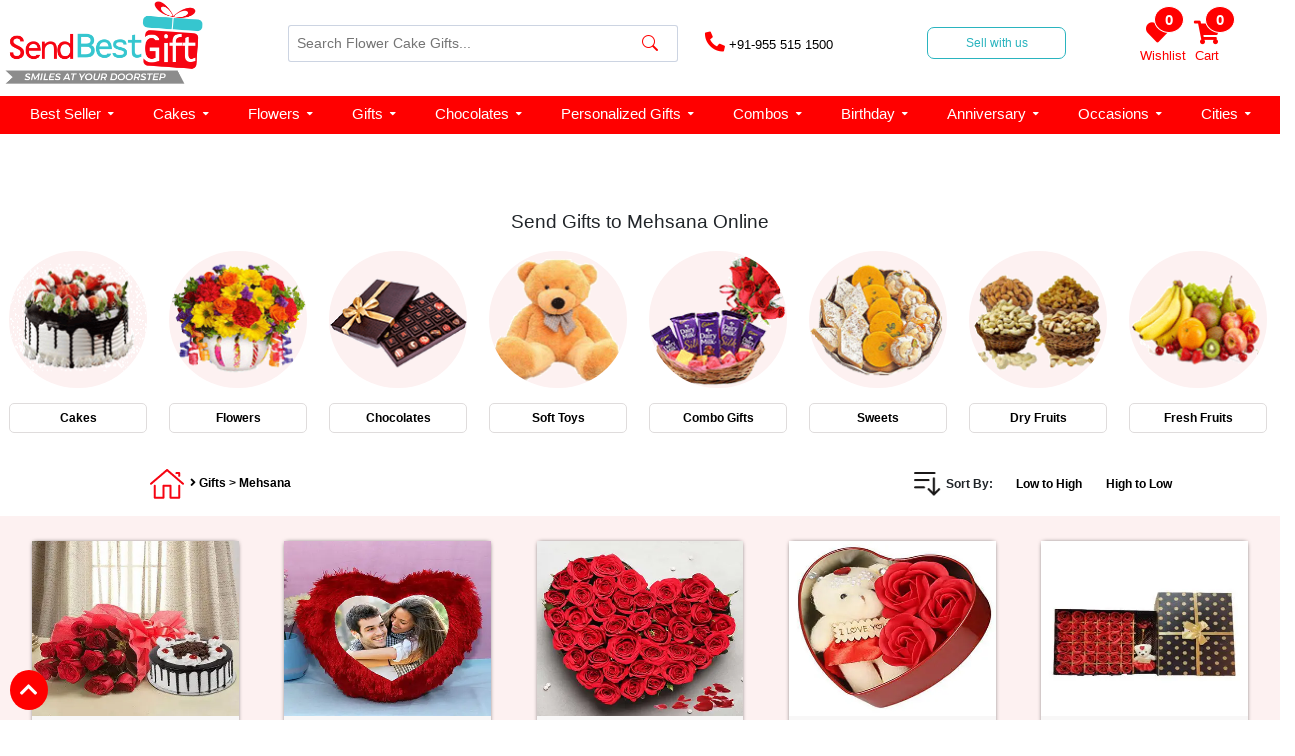

--- FILE ---
content_type: text/html; charset=UTF-8
request_url: https://www.sendbestgift.com/categoryn/load_more_products
body_size: 2736
content:
'189','10','110','3201','3271','3713','1485','6798','209','357','745','880','888','769','373','755','1334','3270','384','368','795','1946','805','773','358','1945','1','4','5','8',^
<div class="product-cake product-section">   
			<div class="cakes">
                <a href="https://www.sendbestgift.com/red-roses-with-black-forest-cake-sbg-189">
                    <div class="cake-img">
                      <a href="https://www.sendbestgift.com/red-roses-with-black-forest-cake-sbg-189">  
					  <img data-src="https://www.sendbestgift.com/assets/images/product/Red-Roses-With-Black-Forest-Cake.webp" alt="Red Roses With Black Forest Cake" Red Roses With Black Forest Cake height='175px' width='175px' loading="lazy" class="lazyload" /></a>
                    </div>
                    <div class="cake-name" style="margin: 5px 0;">
                        <center style="margin-top:5px;"><a href="https://www.sendbestgift.com/red-roses-with-black-forest-cake-sbg-189"><span class="cake">Red Roses With Black Forest Cake</span></a>
                        <a href="https://www.sendbestgift.com/red-roses-with-black-forest-cake-sbg-189"><p style="font-size: 13px; color: #f60412; font-weight: 600;margin-bottom: 0.5rem;line-height: 1.2;margin-left:5px;margin-right:5px;margin-top:15px !important;text-align:center !important;">&#8377 1154</p></a></center>
						
                    </div>
                 </a>
            </div>	
			<div class="cakes">
                <a href="https://www.sendbestgift.com/personalized-heart-cushion-sbg-10">
                    <div class="cake-img">
                      <a href="https://www.sendbestgift.com/personalized-heart-cushion-sbg-10">  
					  <img data-src="https://www.sendbestgift.com/assets/images/product/Personalized-Heart-Cushion.webp" alt="Personalized Heart Cushion" Personalized Heart Cushion height='175px' width='175px' loading="lazy" class="lazyload" /></a>
                    </div>
                    <div class="cake-name" style="margin: 5px 0;">
                        <center style="margin-top:5px;"><a href="https://www.sendbestgift.com/personalized-heart-cushion-sbg-10"><span class="cake">Personalized Heart Cushion</span></a>
                        <a href="https://www.sendbestgift.com/personalized-heart-cushion-sbg-10"><p style="font-size: 13px; color: #f60412; font-weight: 600;margin-bottom: 0.5rem;line-height: 1.2;margin-left:5px;margin-right:5px;margin-top:15px !important;text-align:center !important;">&#8377 604</p></a></center>
						
                    </div>
                 </a>
            </div>	
			<div class="cakes">
                <a href="https://www.sendbestgift.com/red-roses-heart-arrangement-sbg-110">
                    <div class="cake-img">
                      <a href="https://www.sendbestgift.com/red-roses-heart-arrangement-sbg-110">  
					  <img data-src="https://www.sendbestgift.com/assets/images/product/Red-Roses-Heart-Arrangement.webp" alt="Red Roses Heart Arrangement" Red Roses Heart Arrangement height='175px' width='175px' loading="lazy" class="lazyload" /></a>
                    </div>
                    <div class="cake-name" style="margin: 5px 0;">
                        <center style="margin-top:5px;"><a href="https://www.sendbestgift.com/red-roses-heart-arrangement-sbg-110"><span class="cake">Red Roses Heart Arrangement</span></a>
                        <a href="https://www.sendbestgift.com/red-roses-heart-arrangement-sbg-110"><p style="font-size: 13px; color: #f60412; font-weight: 600;margin-bottom: 0.5rem;line-height: 1.2;margin-left:5px;margin-right:5px;margin-top:15px !important;text-align:center !important;">&#8377 1469</p></a></center>
						
                    </div>
                 </a>
            </div>	
			<div class="cakes">
                <a href="https://www.sendbestgift.com/teddy-roses-in-box-sbg-3201">
                    <div class="cake-img">
                      <a href="https://www.sendbestgift.com/teddy-roses-in-box-sbg-3201">  
					  <img data-src="https://www.sendbestgift.com/assets/images/product/ba150131551221641fa7fb81b66eb9a8.webp" alt="Teddy Roses in Box" Teddy Roses in Box height='175px' width='175px' loading="lazy" class="lazyload" /></a>
                    </div>
                    <div class="cake-name" style="margin: 5px 0;">
                        <center style="margin-top:5px;"><a href="https://www.sendbestgift.com/teddy-roses-in-box-sbg-3201"><span class="cake">Teddy Roses in Box</span></a>
                        <a href="https://www.sendbestgift.com/teddy-roses-in-box-sbg-3201"><p style="font-size: 13px; color: #f60412; font-weight: 600;margin-bottom: 0.5rem;line-height: 1.2;margin-left:5px;margin-right:5px;margin-top:15px !important;text-align:center !important;">&#8377 524</p></a></center>
						
                    </div>
                 </a>
            </div>	
			<div class="cakes">
                <a href="https://www.sendbestgift.com/red-roses-with-teddy-bear-big-rectangular-box-sbg-3271">
                    <div class="cake-img">
                      <a href="https://www.sendbestgift.com/red-roses-with-teddy-bear-big-rectangular-box-sbg-3271">  
					  <img data-src="https://www.sendbestgift.com/assets/images/product/202001071578403837.webp" alt="Red Roses with Teddy Bear Big Rectangular Box" Red Roses with Teddy Bear Big Rectangular Box height='175px' width='175px' loading="lazy" class="lazyload" /></a>
                    </div>
                    <div class="cake-name" style="margin: 5px 0;">
                        <center style="margin-top:5px;"><a href="https://www.sendbestgift.com/red-roses-with-teddy-bear-big-rectangular-box-sbg-3271"><span class="cake">Red Roses with Teddy Bear Big Rectangular Box</span></a>
                        <a href="https://www.sendbestgift.com/red-roses-with-teddy-bear-big-rectangular-box-sbg-3271"><p style="font-size: 13px; color: #f60412; font-weight: 600;margin-bottom: 0.5rem;line-height: 1.2;margin-left:5px;margin-right:5px;margin-top:15px !important;text-align:center !important;">&#8377 891</p></a></center>
						
                    </div>
                 </a>
            </div>	
			<div class="cakes">
                <a href="https://www.sendbestgift.com/park-avenue-essential-grooming-kit-sbg-3713">
                    <div class="cake-img">
                      <a href="https://www.sendbestgift.com/park-avenue-essential-grooming-kit-sbg-3713">  
					  <img data-src="https://www.sendbestgift.com/assets/images/product/7e7305555a4219cd933c13ced3a86c8f.webp" alt="Park Avenue Essential Grooming Kit" Park Avenue Essential Grooming Kit height='175px' width='175px' loading="lazy" class="lazyload" /></a>
                    </div>
                    <div class="cake-name" style="margin: 5px 0;">
                        <center style="margin-top:5px;"><a href="https://www.sendbestgift.com/park-avenue-essential-grooming-kit-sbg-3713"><span class="cake">Park Avenue Essential Grooming Kit</span></a>
                        <a href="https://www.sendbestgift.com/park-avenue-essential-grooming-kit-sbg-3713"><p style="font-size: 13px; color: #f60412; font-weight: 600;margin-bottom: 0.5rem;line-height: 1.2;margin-left:5px;margin-right:5px;margin-top:15px !important;text-align:center !important;">&#8377 1049</p></a></center>
						
                    </div>
                 </a>
            </div>	
			<div class="cakes">
                <a href="https://www.sendbestgift.com/gifts-forever-sbg-1485">
                    <div class="cake-img">
                      <a href="https://www.sendbestgift.com/gifts-forever-sbg-1485">  
					  <img data-src="https://www.sendbestgift.com/assets/images/product/7afa3217116c5479782debd04c6468f8.webp" alt="Gifts Forever" Gifts Forever height='175px' width='175px' loading="lazy" class="lazyload" /></a>
                    </div>
                    <div class="cake-name" style="margin: 5px 0;">
                        <center style="margin-top:5px;"><a href="https://www.sendbestgift.com/gifts-forever-sbg-1485"><span class="cake">Gifts Forever</span></a>
                        <a href="https://www.sendbestgift.com/gifts-forever-sbg-1485"><p style="font-size: 13px; color: #f60412; font-weight: 600;margin-bottom: 0.5rem;line-height: 1.2;margin-left:5px;margin-right:5px;margin-top:15px !important;text-align:center !important;">&#8377 1049</p></a></center>
						
                    </div>
                 </a>
            </div>	
			<div class="cakes">
                <a href="https://www.sendbestgift.com/dancing-talking-cactus-sbg-6798">
                    <div class="cake-img">
                      <a href="https://www.sendbestgift.com/dancing-talking-cactus-sbg-6798">  
					  <img data-src="https://www.sendbestgift.com/assets/images/product/b2d34068091c4e0bb15ae67bb502ac06.webp" alt="Dancing Talking Cactus" Dancing Talking Cactus height='175px' width='175px' loading="lazy" class="lazyload" /></a>
                    </div>
                    <div class="cake-name" style="margin: 5px 0;">
                        <center style="margin-top:5px;"><a href="https://www.sendbestgift.com/dancing-talking-cactus-sbg-6798"><span class="cake">Dancing Talking Cactus</span></a>
                        <a href="https://www.sendbestgift.com/dancing-talking-cactus-sbg-6798"><p style="font-size: 13px; color: #f60412; font-weight: 600;margin-bottom: 0.5rem;line-height: 1.2;margin-left:5px;margin-right:5px;margin-top:15px !important;text-align:center !important;">&#8377 1049</p></a></center>
						
                    </div>
                 </a>
            </div>	
			<div class="cakes">
                <a href="https://www.sendbestgift.com/16-pcs-ferrero-rocher-bouquet-sbg-209">
                    <div class="cake-img">
                      <a href="https://www.sendbestgift.com/16-pcs-ferrero-rocher-bouquet-sbg-209">  
					  <img data-src="https://www.sendbestgift.com/assets/images/product/16-Pcs-Ferrero-Rocher-Bouquet.webp" alt="16 Pcs Ferrero Rocher Bouquet" 16 Pcs Ferrero Rocher Bouquet height='175px' width='175px' loading="lazy" class="lazyload" /></a>
                    </div>
                    <div class="cake-name" style="margin: 5px 0;">
                        <center style="margin-top:5px;"><a href="https://www.sendbestgift.com/16-pcs-ferrero-rocher-bouquet-sbg-209"><span class="cake">16 Pcs Ferrero Rocher Bouquet</span></a>
                        <a href="https://www.sendbestgift.com/16-pcs-ferrero-rocher-bouquet-sbg-209"><p style="font-size: 13px; color: #f60412; font-weight: 600;margin-bottom: 0.5rem;line-height: 1.2;margin-left:5px;margin-right:5px;margin-top:15px !important;text-align:center !important;">&#8377 1784</p></a></center>
						
                    </div>
                 </a>
            </div>	
			<div class="cakes">
                <a href="https://www.sendbestgift.com/9-teddy-bouquet-sbg-357">
                    <div class="cake-img">
                      <a href="https://www.sendbestgift.com/9-teddy-bouquet-sbg-357">  
					  <img data-src="https://www.sendbestgift.com/assets/images/product/3cac1db464d76fae5fe5a327f0b72354.webp" alt="9 Teddy Bouquet" 9 Teddy Bouquet height='175px' width='175px' loading="lazy" class="lazyload" /></a>
                    </div>
                    <div class="cake-name" style="margin: 5px 0;">
                        <center style="margin-top:5px;"><a href="https://www.sendbestgift.com/9-teddy-bouquet-sbg-357"><span class="cake">9 Teddy Bouquet</span></a>
                        <a href="https://www.sendbestgift.com/9-teddy-bouquet-sbg-357"><p style="font-size: 13px; color: #f60412; font-weight: 600;margin-bottom: 0.5rem;line-height: 1.2;margin-left:5px;margin-right:5px;margin-top:15px !important;text-align:center !important;">&#8377 1601</p></a></center>
						
                    </div>
                 </a>
            </div>	
			<div class="cakes">
                <a href="https://www.sendbestgift.com/exclusive-combo-sbg-745">
                    <div class="cake-img">
                      <a href="https://www.sendbestgift.com/exclusive-combo-sbg-745">  
					  <img data-src="https://www.sendbestgift.com/assets/images/product/201701311485852546.webp" alt="Exclusive Combo" Exclusive Combo height='175px' width='175px' loading="lazy" class="lazyload" /></a>
                    </div>
                    <div class="cake-name" style="margin: 5px 0;">
                        <center style="margin-top:5px;"><a href="https://www.sendbestgift.com/exclusive-combo-sbg-745"><span class="cake">Exclusive Combo</span></a>
                        <a href="https://www.sendbestgift.com/exclusive-combo-sbg-745"><p style="font-size: 13px; color: #f60412; font-weight: 600;margin-bottom: 0.5rem;line-height: 1.2;margin-left:5px;margin-right:5px;margin-top:15px !important;text-align:center !important;">&#8377 3411</p></a></center>
						
                    </div>
                 </a>
            </div>	
			<div class="cakes">
                <a href="https://www.sendbestgift.com/sweet-heart-wooden-box-with-card-sbg-880">
                    <div class="cake-img">
                      <a href="https://www.sendbestgift.com/sweet-heart-wooden-box-with-card-sbg-880">  
					  <img data-src="https://www.sendbestgift.com/assets/images/product/d3b97049b53bf26ab33ff7be088ef4d7.webp" alt="Sweet Heart Wooden Box with Card" Sweet Heart Wooden Box with Card height='175px' width='175px' loading="lazy" class="lazyload" /></a>
                    </div>
                    <div class="cake-name" style="margin: 5px 0;">
                        <center style="margin-top:5px;"><a href="https://www.sendbestgift.com/sweet-heart-wooden-box-with-card-sbg-880"><span class="cake">Sweet Heart Wooden Box with Card</span></a>
                        <a href="https://www.sendbestgift.com/sweet-heart-wooden-box-with-card-sbg-880"><p style="font-size: 13px; color: #f60412; font-weight: 600;margin-bottom: 0.5rem;line-height: 1.2;margin-left:5px;margin-right:5px;margin-top:15px !important;text-align:center !important;">&#8377 419</p></a></center>
						
                    </div>
                 </a>
            </div>	
			<div class="cakes">
                <a href="https://www.sendbestgift.com/i-love-you-wooden-box-with-card-sbg-888">
                    <div class="cake-img">
                      <a href="https://www.sendbestgift.com/i-love-you-wooden-box-with-card-sbg-888">  
					  <img data-src="https://www.sendbestgift.com/assets/images/product/568453adf6b34cc9255cf19b9a08b7cb.webp" alt="I Love You Wooden Box with Card" I Love You Wooden Box with Card height='175px' width='175px' loading="lazy" class="lazyload" /></a>
                    </div>
                    <div class="cake-name" style="margin: 5px 0;">
                        <center style="margin-top:5px;"><a href="https://www.sendbestgift.com/i-love-you-wooden-box-with-card-sbg-888"><span class="cake">I Love You Wooden Box with Card</span></a>
                        <a href="https://www.sendbestgift.com/i-love-you-wooden-box-with-card-sbg-888"><p style="font-size: 13px; color: #f60412; font-weight: 600;margin-bottom: 0.5rem;line-height: 1.2;margin-left:5px;margin-right:5px;margin-top:15px !important;text-align:center !important;">&#8377 524</p></a></center>
						
                    </div>
                 </a>
            </div>	
			<div class="cakes">
                <a href="https://www.sendbestgift.com/dairy-milk-bouquet-sbg-769">
                    <div class="cake-img">
                      <a href="https://www.sendbestgift.com/dairy-milk-bouquet-sbg-769">  
					  <img data-src="https://www.sendbestgift.com/assets/images/product/201901301548842793.webp" alt="Dairy Milk Bouquet" Dairy Milk Bouquet height='175px' width='175px' loading="lazy" class="lazyload" /></a>
                    </div>
                    <div class="cake-name" style="margin: 5px 0;">
                        <center style="margin-top:5px;"><a href="https://www.sendbestgift.com/dairy-milk-bouquet-sbg-769"><span class="cake">Dairy Milk Bouquet</span></a>
                        <a href="https://www.sendbestgift.com/dairy-milk-bouquet-sbg-769"><p style="font-size: 13px; color: #f60412; font-weight: 600;margin-bottom: 0.5rem;line-height: 1.2;margin-left:5px;margin-right:5px;margin-top:15px !important;text-align:center !important;">&#8377 1049</p></a></center>
						
                    </div>
                 </a>
            </div>	
			<div class="cakes">
                <a href="https://www.sendbestgift.com/teddy-bear-with-roses-sbg-373">
                    <div class="cake-img">
                      <a href="https://www.sendbestgift.com/teddy-bear-with-roses-sbg-373">  
					  <img data-src="https://www.sendbestgift.com/assets/images/product/f7fe0b8a11c4940609126ac82d1271db.webp" alt="Teddy Bear With Roses" Teddy Bear With Roses height='175px' width='175px' loading="lazy" class="lazyload" /></a>
                    </div>
                    <div class="cake-name" style="margin: 5px 0;">
                        <center style="margin-top:5px;"><a href="https://www.sendbestgift.com/teddy-bear-with-roses-sbg-373"><span class="cake">Teddy Bear With Roses</span></a>
                        <a href="https://www.sendbestgift.com/teddy-bear-with-roses-sbg-373"><p style="font-size: 13px; color: #f60412; font-weight: 600;margin-bottom: 0.5rem;line-height: 1.2;margin-left:5px;margin-right:5px;margin-top:15px !important;text-align:center !important;">&#8377 1049</p></a></center>
						
                    </div>
                 </a>
            </div>	
			<div class="cakes">
                <a href="https://www.sendbestgift.com/roses-heart-with-cadbury-silk-bubbly-sbg-755">
                    <div class="cake-img">
                      <a href="https://www.sendbestgift.com/roses-heart-with-cadbury-silk-bubbly-sbg-755">  
					  <img data-src="https://www.sendbestgift.com/assets/images/product/201702011485937607.webp" alt="Roses Heart With Cadbury Silk Bubbly" Roses Heart With Cadbury Silk Bubbly height='175px' width='175px' loading="lazy" class="lazyload" /></a>
                    </div>
                    <div class="cake-name" style="margin: 5px 0;">
                        <center style="margin-top:5px;"><a href="https://www.sendbestgift.com/roses-heart-with-cadbury-silk-bubbly-sbg-755"><span class="cake">Roses Heart With Cadbury Silk Bubbly</span></a>
                        <a href="https://www.sendbestgift.com/roses-heart-with-cadbury-silk-bubbly-sbg-755"><p style="font-size: 13px; color: #f60412; font-weight: 600;margin-bottom: 0.5rem;line-height: 1.2;margin-left:5px;margin-right:5px;margin-top:15px !important;text-align:center !important;">&#8377 2099</p></a></center>
						
                    </div>
                 </a>
            </div>	
			<div class="cakes">
                <a href="https://www.sendbestgift.com/personalized-curtain-ek2010-sbg-1334">
                    <div class="cake-img">
                      <a href="https://www.sendbestgift.com/personalized-curtain-ek2010-sbg-1334">  
					  <img data-src="https://www.sendbestgift.com/assets/images/product/201805191526712686.webp" alt="Personalized Curtain EK2010" Personalized Curtain EK2010 height='175px' width='175px' loading="lazy" class="lazyload" /></a>
                    </div>
                    <div class="cake-name" style="margin: 5px 0;">
                        <center style="margin-top:5px;"><a href="https://www.sendbestgift.com/personalized-curtain-ek2010-sbg-1334"><span class="cake">Personalized Curtain EK2010</span></a>
                        <a href="https://www.sendbestgift.com/personalized-curtain-ek2010-sbg-1334"><p style="font-size: 13px; color: #f60412; font-weight: 600;margin-bottom: 0.5rem;line-height: 1.2;margin-left:5px;margin-right:5px;margin-top:15px !important;text-align:center !important;">&#8377 1679</p></a></center>
						
                    </div>
                 </a>
            </div>	
			<div class="cakes">
                <a href="https://www.sendbestgift.com/axe-pulse-deodorant-spray-sbg-3270">
                    <div class="cake-img">
                      <a href="https://www.sendbestgift.com/axe-pulse-deodorant-spray-sbg-3270">  
					  <img data-src="https://www.sendbestgift.com/assets/images/product/202012191608378395.webp" alt="AXE Pulse Deodorant Spray" AXE Pulse Deodorant Spray height='175px' width='175px' loading="lazy" class="lazyload" /></a>
                    </div>
                    <div class="cake-name" style="margin: 5px 0;">
                        <center style="margin-top:5px;"><a href="https://www.sendbestgift.com/axe-pulse-deodorant-spray-sbg-3270"><span class="cake">AXE Pulse Deodorant Spray</span></a>
                        <a href="https://www.sendbestgift.com/axe-pulse-deodorant-spray-sbg-3270"><p style="font-size: 13px; color: #f60412; font-weight: 600;margin-bottom: 0.5rem;line-height: 1.2;margin-left:5px;margin-right:5px;margin-top:15px !important;text-align:center !important;">&#8377 629</p></a></center>
						
                    </div>
                 </a>
            </div>	
			<div class="cakes">
                <a href="https://www.sendbestgift.com/beautiful-teddy-bouquet-sbg-384">
                    <div class="cake-img">
                      <a href="https://www.sendbestgift.com/beautiful-teddy-bouquet-sbg-384">  
					  <img data-src="https://www.sendbestgift.com/assets/images/product/c960cf6fbec908af2d10270bcea1c2db.webp" alt="Beautiful Teddy Bouquet" Beautiful Teddy Bouquet height='175px' width='175px' loading="lazy" class="lazyload" /></a>
                    </div>
                    <div class="cake-name" style="margin: 5px 0;">
                        <center style="margin-top:5px;"><a href="https://www.sendbestgift.com/beautiful-teddy-bouquet-sbg-384"><span class="cake">Beautiful Teddy Bouquet</span></a>
                        <a href="https://www.sendbestgift.com/beautiful-teddy-bouquet-sbg-384"><p style="font-size: 13px; color: #f60412; font-weight: 600;margin-bottom: 0.5rem;line-height: 1.2;margin-left:5px;margin-right:5px;margin-top:15px !important;text-align:center !important;">&#8377 2021</p></a></center>
						
                    </div>
                 </a>
            </div>	
			<div class="cakes">
                <a href="https://www.sendbestgift.com/hugging-teddy-bear-sbg-368">
                    <div class="cake-img">
                      <a href="https://www.sendbestgift.com/hugging-teddy-bear-sbg-368">  
					  <img data-src="https://www.sendbestgift.com/assets/images/product/6e34a929095183d1cbe6a1e3994b9fb1.webp" alt="Hugging Teddy Bear" Hugging Teddy Bear height='175px' width='175px' loading="lazy" class="lazyload" /></a>
                    </div>
                    <div class="cake-name" style="margin: 5px 0;">
                        <center style="margin-top:5px;"><a href="https://www.sendbestgift.com/hugging-teddy-bear-sbg-368"><span class="cake">Hugging Teddy Bear</span></a>
                        <a href="https://www.sendbestgift.com/hugging-teddy-bear-sbg-368"><p style="font-size: 13px; color: #f60412; font-weight: 600;margin-bottom: 0.5rem;line-height: 1.2;margin-left:5px;margin-right:5px;margin-top:15px !important;text-align:center !important;">&#8377 1259</p></a></center>
						
                    </div>
                 </a>
            </div>	
			<div class="cakes">
                <a href="https://www.sendbestgift.com/red-velvet-heart-cake-sbg-795">
                    <div class="cake-img">
                      <a href="https://www.sendbestgift.com/red-velvet-heart-cake-sbg-795">  
					  <img data-src="https://www.sendbestgift.com/assets/images/product/bb653157a18aa4f4525b87b3f0f25044.webp" alt="Red Velvet Heart Cake" Red Velvet Heart Cake height='175px' width='175px' loading="lazy" class="lazyload" /></a>
                    </div>
                    <div class="cake-name" style="margin: 5px 0;">
                        <center style="margin-top:5px;"><a href="https://www.sendbestgift.com/red-velvet-heart-cake-sbg-795"><span class="cake">Red Velvet Heart Cake</span></a>
                        <a href="https://www.sendbestgift.com/red-velvet-heart-cake-sbg-795"><p style="font-size: 13px; color: #f60412; font-weight: 600;margin-bottom: 0.5rem;line-height: 1.2;margin-left:5px;margin-right:5px;margin-top:15px !important;text-align:center !important;">&#8377 1574</p></a></center>
						
                    </div>
                 </a>
            </div>	
			<div class="cakes">
                <a href="https://www.sendbestgift.com/wild-stone-hamper-for-men-sbg-1946">
                    <div class="cake-img">
                      <a href="https://www.sendbestgift.com/wild-stone-hamper-for-men-sbg-1946">  
					  <img data-src="https://www.sendbestgift.com/assets/images/product/201901211548075146.webp" alt="Wild Stone Hamper for Men" Wild Stone Hamper for Men height='175px' width='175px' loading="lazy" class="lazyload" /></a>
                    </div>
                    <div class="cake-name" style="margin: 5px 0;">
                        <center style="margin-top:5px;"><a href="https://www.sendbestgift.com/wild-stone-hamper-for-men-sbg-1946"><span class="cake">Wild Stone Hamper for Men</span></a>
                        <a href="https://www.sendbestgift.com/wild-stone-hamper-for-men-sbg-1946"><p style="font-size: 13px; color: #f60412; font-weight: 600;margin-bottom: 0.5rem;line-height: 1.2;margin-left:5px;margin-right:5px;margin-top:15px !important;text-align:center !important;">&#8377 1679</p></a></center>
						
                    </div>
                 </a>
            </div>	
			<div class="cakes">
                <a href="https://www.sendbestgift.com/teddy-with-choco-chip-cake-sbg-805">
                    <div class="cake-img">
                      <a href="https://www.sendbestgift.com/teddy-with-choco-chip-cake-sbg-805">  
					  <img data-src="https://www.sendbestgift.com/assets/images/product/201702021486033497.webp" alt="Teddy With Choco Chip Cake" Teddy With Choco Chip Cake height='175px' width='175px' loading="lazy" class="lazyload" /></a>
                    </div>
                    <div class="cake-name" style="margin: 5px 0;">
                        <center style="margin-top:5px;"><a href="https://www.sendbestgift.com/teddy-with-choco-chip-cake-sbg-805"><span class="cake">Teddy With Choco Chip Cake</span></a>
                        <a href="https://www.sendbestgift.com/teddy-with-choco-chip-cake-sbg-805"><p style="font-size: 13px; color: #f60412; font-weight: 600;margin-bottom: 0.5rem;line-height: 1.2;margin-left:5px;margin-right:5px;margin-top:15px !important;text-align:center !important;">&#8377 1994</p></a></center>
						
                    </div>
                 </a>
            </div>	
			<div class="cakes">
                <a href="https://www.sendbestgift.com/roses-heart-heart-cake-with-teddy-sbg-773">
                    <div class="cake-img">
                      <a href="https://www.sendbestgift.com/roses-heart-heart-cake-with-teddy-sbg-773">  
					  <img data-src="https://www.sendbestgift.com/assets/images/product/201702011485946459.webp" alt="Roses Heart, Heart Cake With Teddy" Roses Heart, Heart Cake With Teddy height='175px' width='175px' loading="lazy" class="lazyload" /></a>
                    </div>
                    <div class="cake-name" style="margin: 5px 0;">
                        <center style="margin-top:5px;"><a href="https://www.sendbestgift.com/roses-heart-heart-cake-with-teddy-sbg-773"><span class="cake">Roses Heart, Heart Cake With Teddy</span></a>
                        <a href="https://www.sendbestgift.com/roses-heart-heart-cake-with-teddy-sbg-773"><p style="font-size: 13px; color: #f60412; font-weight: 600;margin-bottom: 0.5rem;line-height: 1.2;margin-left:5px;margin-right:5px;margin-top:15px !important;text-align:center !important;">&#8377 2729</p></a></center>
						
                    </div>
                 </a>
            </div>	
			<div class="cakes">
                <a href="https://www.sendbestgift.com/teddy-pair-sbg-358">
                    <div class="cake-img">
                      <a href="https://www.sendbestgift.com/teddy-pair-sbg-358">  
					  <img data-src="https://www.sendbestgift.com/assets/images/product/c1e7354240ae6f81564c8e3d5d163782.webp" alt="Teddy Pair" Teddy Pair height='175px' width='175px' loading="lazy" class="lazyload" /></a>
                    </div>
                    <div class="cake-name" style="margin: 5px 0;">
                        <center style="margin-top:5px;"><a href="https://www.sendbestgift.com/teddy-pair-sbg-358"><span class="cake">Teddy Pair</span></a>
                        <a href="https://www.sendbestgift.com/teddy-pair-sbg-358"><p style="font-size: 13px; color: #f60412; font-weight: 600;margin-bottom: 0.5rem;line-height: 1.2;margin-left:5px;margin-right:5px;margin-top:15px !important;text-align:center !important;">&#8377 1679</p></a></center>
						
                    </div>
                 </a>
            </div>	
			<div class="cakes">
                <a href="https://www.sendbestgift.com/axe-grooming-gift-for-men-sbg-1945">
                    <div class="cake-img">
                      <a href="https://www.sendbestgift.com/axe-grooming-gift-for-men-sbg-1945">  
					  <img data-src="https://www.sendbestgift.com/assets/images/product/201906141560496027.webp" alt="Axe Grooming Gift for Men" Axe Grooming Gift for Men height='175px' width='175px' loading="lazy" class="lazyload" /></a>
                    </div>
                    <div class="cake-name" style="margin: 5px 0;">
                        <center style="margin-top:5px;"><a href="https://www.sendbestgift.com/axe-grooming-gift-for-men-sbg-1945"><span class="cake">Axe Grooming Gift for Men</span></a>
                        <a href="https://www.sendbestgift.com/axe-grooming-gift-for-men-sbg-1945"><p style="font-size: 13px; color: #f60412; font-weight: 600;margin-bottom: 0.5rem;line-height: 1.2;margin-left:5px;margin-right:5px;margin-top:15px !important;text-align:center !important;">&#8377 1574</p></a></center>
						
                    </div>
                 </a>
            </div>	
			<div class="cakes">
                <a href="https://www.sendbestgift.com/black-photo-mug-sbg-1">
                    <div class="cake-img">
                      <a href="https://www.sendbestgift.com/black-photo-mug-sbg-1">  
					  <img data-src="https://www.sendbestgift.com/assets/images/product/Black-Photo-Mug.webp" alt="Black Photo Mug" Black Photo Mug height='175px' width='175px' loading="lazy" class="lazyload" /></a>
                    </div>
                    <div class="cake-name" style="margin: 5px 0;">
                        <center style="margin-top:5px;"><a href="https://www.sendbestgift.com/black-photo-mug-sbg-1"><span class="cake">Black Photo Mug</span></a>
                        <a href="https://www.sendbestgift.com/black-photo-mug-sbg-1"><p style="font-size: 13px; color: #f60412; font-weight: 600;margin-bottom: 0.5rem;line-height: 1.2;margin-left:5px;margin-right:5px;margin-top:15px !important;text-align:center !important;">&#8377 314</p></a></center>
						
                    </div>
                 </a>
            </div>	
			<div class="cakes">
                <a href="https://www.sendbestgift.com/magic-mug-sbg-4">
                    <div class="cake-img">
                      <a href="https://www.sendbestgift.com/magic-mug-sbg-4">  
					  <img data-src="https://www.sendbestgift.com/assets/images/product/Magic-Mug.webp" alt="Magic Mug" Magic Mug height='175px' width='175px' loading="lazy" class="lazyload" /></a>
                    </div>
                    <div class="cake-name" style="margin: 5px 0;">
                        <center style="margin-top:5px;"><a href="https://www.sendbestgift.com/magic-mug-sbg-4"><span class="cake">Magic Mug</span></a>
                        <a href="https://www.sendbestgift.com/magic-mug-sbg-4"><p style="font-size: 13px; color: #f60412; font-weight: 600;margin-bottom: 0.5rem;line-height: 1.2;margin-left:5px;margin-right:5px;margin-top:15px !important;text-align:center !important;">&#8377 471</p></a></center>
						
                    </div>
                 </a>
            </div>	
			<div class="cakes">
                <a href="https://www.sendbestgift.com/logo-mug-black-sbg-5">
                    <div class="cake-img">
                      <a href="https://www.sendbestgift.com/logo-mug-black-sbg-5">  
					  <img data-src="https://www.sendbestgift.com/assets/images/product/e8311c581e0de9328e829be20243320d.webp" alt="Logo Mug Black" Logo Mug Black height='175px' width='175px' loading="lazy" class="lazyload" /></a>
                    </div>
                    <div class="cake-name" style="margin: 5px 0;">
                        <center style="margin-top:5px;"><a href="https://www.sendbestgift.com/logo-mug-black-sbg-5"><span class="cake">Logo Mug Black</span></a>
                        <a href="https://www.sendbestgift.com/logo-mug-black-sbg-5"><p style="font-size: 13px; color: #f60412; font-weight: 600;margin-bottom: 0.5rem;line-height: 1.2;margin-left:5px;margin-right:5px;margin-top:15px !important;text-align:center !important;">&#8377 419</p></a></center>
						
                    </div>
                 </a>
            </div>	
			<div class="cakes">
                <a href="https://www.sendbestgift.com/personalized-calendar-sbg-8">
                    <div class="cake-img">
                      <a href="https://www.sendbestgift.com/personalized-calendar-sbg-8">  
					  <img data-src="https://www.sendbestgift.com/assets/images/product/43664a4dcc92894eb7cfad80260edc75.webp" alt="Personalized Calendar" Personalized Calendar height='175px' width='175px' loading="lazy" class="lazyload" /></a>
                    </div>
                    <div class="cake-name" style="margin: 5px 0;">
                        <center style="margin-top:5px;"><a href="https://www.sendbestgift.com/personalized-calendar-sbg-8"><span class="cake">Personalized Calendar</span></a>
                        <a href="https://www.sendbestgift.com/personalized-calendar-sbg-8"><p style="font-size: 13px; color: #f60412; font-weight: 600;margin-bottom: 0.5rem;line-height: 1.2;margin-left:5px;margin-right:5px;margin-top:15px !important;text-align:center !important;">&#8377 824</p></a></center>
						
                    </div>
                 </a>
            </div>	
 </div> 


--- FILE ---
content_type: text/css
request_url: https://www.sendbestgift.com/assets/resources/css_new/responsive-tab.css
body_size: 4349
content:
/* Responsive Design*/

/* Product Page - modal */

@media screen and (max-width: 1200px) {
  .modal-card {
    width: 18%;
  }
}
@media screen and (max-width: 1178px) {
  .footer-2 {
    width: 95%;
  }
}
@media screen and (max-width: 1130px) {
  .add-to-cart-btn {
    width: 49%;
    padding: 10px 10px !important;
  }
  .navbar-expand-lg .navbar-nav .nav-link {
    font-size: 10px;
  }
}
@media screen and (max-width: 1099px) {
  .img-wrap {
    width: 100%;
    margin: 10px 0 10px -54%;
  }
  .circle-img-wrap {
    background-color: #fdf1f1;
    border-radius: 50%;
    height: 100%;
  }
  .row {
    width: 105%;
    margin: 0 0 0 -35px;
  }
  .container-fluid {
    overflow: hidden;
  }
  .cake-categories.bestsellers.slick-initialized.slick-slider {
    width: 100%;
  }
  .row-bestseller .slick-track {
    margin-left: -12%;
  }
}

@media screen and (max-width: 990px) {
  .modal-card {
    width: 30%;
  }
  .product-cake {
    padding: 0;
  }
  .quantity input[type="text"] {
    width: 32% !important;
  }
  .footer-2-col {
    padding: 20px;
    width: 32%;
  }
  section.header-section,
  section.navbar-section-mega-menu {
    position: relative;
    width: 100%;
    background: white;
    z-index: 999;
  }
  section.navbar-section-mega-menu {
    top: 0;
  }
  div#nav-wrapper {
    display: none;
  }
  .blog-sidebar {
    top: 0;
  }

  .img-wrap {
    width: 100%;
    margin: 10px 0 10px -54%;
  }
  .circle-img-wrap {
    background-color: #fdf1f1;
    border-radius: 50%;
    height: 100%;
  }
  .row {
    width: 105%;
    margin: 0 0 0 -15px;
  }
  .container-fluid {
    overflow: hidden;
  }
  .mod-minus,
  .mod-plus {
    width: 25px !important;
  }
  .modal-footer {
    justify-content: center;
    flex-wrap: nowrap;
  }
  .modal-footer .col-8 {
    display: flex;
    margin: 0 auto;
    align-items: center;
    justify-content: space-evenly;
  }
  .modal-footer .col-8 p {
    font-size: 10px;
    margin-top: 0;
  }
  button.btn.btn-primary.py-2.px-4.continue-without-add-ons {
    font-size: 10px;
  }
  .add-to-cart-btn {
    width: 60%;
  }
}

/* Product page - modal ends here*/

@media screen and (max-width: 880px) {
  .festival,
  .occasions {
    display: none;
  }
  .know-us {
    width: 60%;
  }
  .quantity input[type="text"] {
    width: 28% !important;
  }
  .quantity__minus,
  .quantity__plus {
    width: 23px;
  }
  .quantity__minus h6,
  .quantity__plus h6 {
    margin-bottom: 0;
    margin-top: 2px;
  }
}
@media screen and (max-width: 768px) {
  /* Slider section bestsellers */

  .row-bestseller .slick-track {
    margin-left: -17%;
  }

  /* Slider sections ends here */

  .scroll-to-top a i {
    color: #fff !important;
  }

  img#myimage {
    display: none;
  }

  /* search bar appear */

  div#search-bar {
    display: none;
    background-color: #fdf1f1;
    padding: 20px 0;
    transition: 0.2s ease;
  }

  div#search-bar form { width: 100%; position:relative;}
.fas-sbutton { border: 0; width:44px; height: 44px; background: none;position: absolute;
  right: 0;
  z-index: 3;
  top: 0;}
.fas-sbutton:after{ font-family: "Font Awesome 5 Free";
  font-weight: 900;
  content: "\f002";
  position: absolute;
  right: 20px;
  top: 7px;
  font-size: 20px;

  color: grey;}
  
  div#search-bar input[type="search"] {
    width: 80%;
    height: 20px;
    border: 1px solid grey;
    border-radius: 30px;
    display: block;
    margin: auto;
  }
  /* search bar appear */

  /* Whatsapp and call btn*/
  .scroll-to-top {
    left: 40px;
    right: unset;
}
  .btn-wrapper {
    display: block;
  }
  .call-btn,
  .whatsapp {
    position: fixed;
    z-index: 999;
    right:unset;
  }
  .whatsapp {
    left: 90px;
    font-size: 20px;
    bottom: 30px;
    background: #46579f;
    padding: 5px 10px;
    border-radius: 50%;
  }
  .call-btn {
    left: 140px;
    font-size: 20px;
    bottom: 30px;
    background: #46579f;
    padding: 5px 10px;
    border-radius: 50%;
  }
  .call-btn a,
  .whatsapp a {
    color: #fff;
  }
  /* Whatsapp and call btn*/

  /* Fixed header */

  div#nav-wrapper {
    display: none;
  }

  /* nav */
  .navbar-button {
    /* margin-bottom: 10px; */
    width: 10%;
  }
  div#nav-wrapper {
    display: none;
  }
  .mob-nav-search {
    margin: 0 0 10px -50px;
  }
  .line {
    width: 100%;
    float: left;
    height: 2px;
    margin-bottom: 5px;
  }
  .line {
    border-top: 4px solid black;
    width: 23px;
    border-radius: 20px;
    margin-top: 0px;
  }
  .hidden-web {
    display: block;
  }
  section.header {
    background-color: #fff;
    display: block;
  }
  .header-section {
    display: none;
  }
  .navbar {
    justify-content: space-between;
  }
  .navbar-section {
    display: none;
  }
  .navbar-brand {
    margin: 0;
    width: 35%;
    margin-top: 10px;
  }
  .nav-img-wrap {
    width: 100%;
    height: 100%;
  }
  .nav-link {
    padding: 0;
    margin-top: 10px;
    color: red;
    margin-left: -30px;
  }
  i.nav-header {
    left: 82%;
  }
  .form-inline {
    width: 85%;
    margin: 15px auto !important;
    justify-content: center;
  }
  .navbar-font-logo {
    list-style: none;
    display: flex;
    justify-content: space-between;
    margin-bottom: 0;
  }
  .nav-icon {
    font-size: 20px;
    margin-top: 16px;
    margin-left: 0px;
  }
  .mobile-search {
    font-size: 25px;
    /* margin-top: 27px; */
  }
  .mob-nav {
    background-color: #fff;
  }
  .navbar-section-mega-menu {
    display: none;
  }

  /* Sidenav mob */
  .sidenav {
    display: block;
    height: 100%;
    width: 0;
    position: fixed;
    z-index: 9999;
    top: 0;
    left: 0;
    overflow-x: hidden;
    transition: 0.5s;
    box-shadow: 0px 0 20px 0px black;
    padding-top: 50px;
  }
  .sidenav .closebtn {
    position: absolute;
    top: 5px;
    right: 25px;
    font-size: 40px;
    /* margin-left: 42px; */
    z-index: 9999;
    color: black;
  }
  .sidenav .closebtn:hover {
    text-decoration: none;
  }
  .mega-nav-background-color {
    background-color: #ffe8e8;
    position: absolute;
    width: 100%;
    top: 0%;
    height: 200px;
  }
  .mega-nav-img {
    border-radius: 50%;
    height: 100%;
  }
  .mega-nav-img-wrap {
    width: auto;
    height: 95px;
    text-align: center;
    margin-top: 58px;
  }
  #recent-blogs {
    display: block;
  }
  .mega-nav-text {
    font-size: 19px;
  }
  .mega-menu-nav-content {
    background-color: #fff;
    height: 500px;
    margin-top: 150px;
  }
  /* accordian starts */
  .myaccordion {
    max-width: 500px;
    margin: 50px auto;
    box-shadow: 0 0 1px rgba(0, 0, 0, 0.1);
  }
  .myaccordion .card,
  .myaccordion .card:last-child .card-header {
    border: none;
  }
  .myaccordion .card-header {
    border-bottom-color: #edeff0;
    background: transparent;
  }
  .myaccordion .fa-stack {
    font-size: 12px;
  }
  .myaccordion .btn {
    width: 100%;
    font-size: 14px;
    color: #000;
    padding: 0;
  }
  .myaccordion .btn-link:hover,
  .myaccordion .btn-link:focus {
    text-decoration: none;
    outline: none;
    box-shadow: none;
  }
  .myaccordion li + li {
    margin-top: 10px;
  }
  .mega-nav-button {
    background-color: white;
    margin-top: -50px;
    border-top: 1px solid rgb(228, 226, 226);
    border-bottom: 1px solid rgb(228, 226, 226);
    margin-bottom: 20px;
  }
  .mega-nav {
    padding-left: 14px !important;
    padding-right: 14px !important;
    color: #000 !important;
    font-size: 12px !important;
    border: 1px solid gray;
    border-radius: 38px;
  }
  .mega-button {
    background-color: #fff;
    margin-top: -20px;
    height: 50px;
  }
  .mega-nav-content {
    color: #000;
    font-size: 13px;
  }
  .mega-nav-ul {
   /* margin: 0px !important;*/
    list-style-type: none;
	line-height: 3;
    margin-left: 25px;
  }
  .card-body-1 {
    display: flex;
    margin: auto;
    width: 85%;
    padding: 10px 0;
	line-height: 3;
    margin-left: 25px;
  }
  .card-body {
    padding : 0.25rem !important;
  }

  /* Sidenav ends here*/

  /* Circle image section starts */
  .container-fluid {
    width: 100%;
    overflow: scroll;
    padding: 0;
  }
  .container-fluid::-webkit-scrollbar {
    display: none;
  }
  .row {
    width: 105%;
    margin: 0 0 0 -15px;
  }
  .shop-by-sub-category {
    width: 100%;
  }
  .img-wrap {
    width: 100%;
    margin: 10px 0 10px -54%;
  }
  .cake {
    margin-top: 5px;
    font-size: 12px;
  }
  .circle-img-wrap {
    background-color: #fff;
    border-radius: 50%;
    height: 100%;
  }

  /* circle image section ends */
  /* Red Background section */
  .red-background-mobile {
    width: 100%;
    height: 10vh;
    display: block;
  }
  .red-background-mobile img {
    width: 100%;
    height: 15vh;
  }
  .red-background {
    display: none;
  }
  /* Slider Responsive */
  button.prev-arrow {
    position: absolute;
    top: 45%;
    left: -5%;
  }
  button.next-arrow {
    position: absolute;
    top: 45%;
    right: -5%;
  }
  /* Cake category slider*/
  .categories-slider {
    width: 100%;
    margin-top: -4%;
    padding: 0;
  }
  .cake-categories {
    display: flex;
    width: 100%;
    margin: auto;
    justify-content: space-between;
    align-items: center;
    flex-wrap: wrap;
  }
  .track-order-items-nav p {
    font-size: 9px;
    text-align: center;
    color: black;
    margin: 5px auto 10px 2px;
  }
  .navbar-font-logo {
    list-style: none;
    display: flex;
    justify-content: space-between;
    margin-top: 0;
    width: 120px;
  }
  .nav-icon {
    font-size: 20px;
    margin-top: 16px;
  }
  .mobile-search {
    font-size: 25px;
    /* margin-top: 27px; */
  }
  .cakes-card {
    width: 25%;
    margin: 0 20px;
    box-shadow: 0px 0px 10px -3px black;
    transition: 0.2s ease;
  }
  .birthday-cakes.cakes-card.slick-slide.slick-cloned {
    /* height: 100px; */
    margin: 0;
  }
  .cakes-card:hover {
    box-shadow: 1px 1px 10px -1px black;
  }
  .cakes-card img {
    width: 100%;
  }
  .product-cake {
    justify-content: space-around;
  }
  .sort-by {
    width: 100%;
    margin-top: 10px;
  }
  .cakes {
    margin: 40px 0;
    box-shadow: 0 0 5px -2px black;
    border-radius: 0 0 40px 40px;
    transition: 0.2s ease;
    width: 45%;
  }
  .cakes:hover {
    box-shadow: 0 0 10px -3px black;
  }
  .cake-img img {
    width: 100%;
  }
  .cake-name {
    text-align: center;
    padding: 20px 0;
    font-size: 13px;
    text-overflow: ellipsis;
  }
  .cake-name h3 {
    font-size: 20px;
    color: #f60412;
  }
  .view-all-btn a,
  .read-more-btn a {
    margin: 20px auto;
    font-size: 15px;
  }
  /* Footer Section */
  .footer-1 {
    display: flex;
    width: 100%;
    flex-direction: column;
    align-items: center;
  }
  .footer-1 p {
    font-size: 23px;
    font-weight: bold;
    text-align: center;
    margin-bottom: 30px;
  }
  .signup-email,
  .follow-us,
  .secure-payment {
    width: 86%;
    margin: 4% 0;
  }
  .email-input {
    width: 90%;
    margin: auto;
    border-right: 0px;
    box-shadow: 0px 6px 20px -12px black;
    padding: 0;
    background-color: white;
    align-items: center;
    justify-content: space-between;
    border-radius: 30px 0 0 30px;
  }
  .email-input i {
    padding: 20px 21px;
  }
  input[type="email"] {
    margin: 10px 0 10px 10px;
    width: 83%;
    padding: 10px 0 10px 30px;
  }
  input:focus {
    outline: none;
  }
  .social-media {
    width: 75%;
    margin: auto;
  }
  .social-media a {
    padding: 20px 0;
    height: 100%;
    box-shadow: 1px 1px 5px -2px black;
    width: 17%;
    font-size: 30px;
    transition: 0.1s ease;
  }
  .social-media a:hover {
    background-color: #e64945;
    color: white;
  }
  .gateways {
    width: 100%;
    display: flex;
    justify-content: space-around;
    align-items: center;
  }
  .gateways img {
    width: 15%;
    margin-top: 9px;
    height: 100%;
  }
  .festival,
  .occasions {
    display: none;
  }
  .know-us {
    width: 80%;
  }
  .list-main {
    display: flex;
    justify-content: space-around;
  }
  .footer-2-col h2 {
    padding: 15px 15px 0 60px;
  }
  #gift-by-category {
    display: block;
    margin: auto;
  }
  .gifts-for-loved-ones {
    width: 90%;
  }
  .gifts-for-loved-ones a {
    font-size: 11px;
    margin: 10px 5px 10px 0;
    padding: 0 10px;
  }
  .wrapper-col {
    width: 50%;
    margin: 20px 0;
  }
  .img-wrapper-col:after {
    position: absolute;
    margin: 68px 0 0 0;
    background: red;
    padding: 5px 9px;
    border-radius: 50%;
    color: white;
  }
  /* .send-gifts-section p {
    line-height: 35px;
    font-size: 14px;
  } */
  .footer-2-col h2 {
    padding: 15px 15px 0px 35px;
  }
  i.mob-nav-search {
    font-size: 30px;
    margin-bottom: 15px;
  }
  .navbar-toggler {
    font-size: 45px;
    display: block;
    font-weight: 600;
  }
  .cake-weight-check label {
    width: 50%;
  }
  .sorting-nav {
    flex-direction: column;
    align-items: flex-start;
    font-size: 15px;
    width: 90%;
  }
  .col-main {
    width: 25%;
    font-size: 12px;
  }
  .lines-wrapper:after,
  .lines-wrapper:before {
    display: none;
  }
  /* Footer Section ends here*/
  /* Recent Blog Slider */
  .blog-card {
    width: 32%;
  }
  .recent-blog-slider::-webkit-scrollbar {
    display: none;
  }
  /* Products Recently Reviewed slider */
  .recently-reviewed-slider {
    width: 90%;
    overflow: scroll;
    padding: 0 0 20px 0;
  }
  .recently-reviewed {
    display: flex;
    width: 100%;
    margin: 0 30px;
    justify-content: space-between;
    align-items: center;
    flex-wrap: wrap;
  }
  .recently-reviewed-slider::-webkit-scrollbar {
    display: none;
  }
  .reviewed {
    width: 10%;
  }

  /* Product Page - modal */

  .modal-mobile-footer {
    display: block;
    background-color: #fff;
    height: 50px;
    overflow-y: hidden;
    transition: 0.2s ease;
  }
  .modal-mobile-footer:hover {
    height: 160px;
    margin-top: -25%;
    z-index: 10;
  }
  .d-flex.justify-content-center i {
    padding: 10px 0;
  }
  .d-flex.justify-content-center {
    padding: 5px 0;
  }
  .modal-card {
    width: 30%;
  }
  .up-icon {
    flex-direction: column;
    text-align: center;
  }
  p {
    font-weight: 700;
    font-size: 14px;
  }
  .fa-chevron-up {
    color: #000;
  }
  .modal-footer {
    display: none;
  }

  /* Product page - modal ends here*/

  /* Products Page Customer Testimonials Slider */
  .no-padding {
    padding: 0 40px 40px 40px;
  }
  .customer-img img {
    width: 80%;
    border-radius: 50%;
    margin: auto;
    position: relative;
    top: -40px;
    border: 1px solid black;
  }
  /* PRODUCT PAGE CSS */
  /* Main Product Details */
  .product-wrapper {
    width: 100%;
    flex-direction: column;
    padding: 0;
    margin: 0;
  }
  .mob-display-none {
    display: block;
  }
  .web-display-none {
    display: none;
  }
  .main-product-details {
    width: 100%;
    padding: 10px 0;
  }
  .main-img-wrapper {
    display: flex;
    flex-direction: column;
    width: 100%;
    margin-right: 20px;
  }
  .disclaimer-text {
    display: none;
  }
  .price-wrapper {
    flex-direction: column;
    width: 100%;
  }
  .product-title h2 {
    width: 100%;
    font-weight: bold;
    margin: 15px 0 5px 0;
  }
  .product-title-price {
    padding: 0 20px;
    justify-content: center;
  }
  .product-price,
  .cake-weight-check {
    width: 100%;
  }
  .secure-shopping-web {
    display: none;
  }
  .product-price h1 {
    margin: 10px 0 0 0;
  }
  .product-price p {
    display: block;
    color: #044ea5;
    font-weight: bold;
    font-size: 13px;
  }
  .cake-weight-check {
    width: 100%;
    font-size: 18px;
    margin: 5px 0 20px 0;
    justify-content: flex-start;
  }
  .col-wrapper {
    flex-direction: column;
    display: flex;
    margin-bottom: 0;
  }
  .product-precise-details,
  .different-selections {
    width: 100%;
  }
  .details-list {
    background-color: #ffe8e8;
    padding: 0 0 20px 0;
    width: 100%;
  }

  .details-list p {
    display: block;
    font-size: 13px;
    margin: 0 0 15px 0;
    font-style: italic;
  }
  .specified {
    margin: 20px 0;
    flex-direction: row;
  }
  label#heart-shape,
  label#eggless {
    display: flex;
    align-items: center;
    box-shadow: 0 0 10px -5px black;
    border-radius: 15px;
    padding: 5px 20px;
    margin: 10px auto;
    width: 45%;
  }
  #specified-hr {
    display: block;
    width: 100%;
    margin: 25px 0;
    height: 1px;
    background-color: #f5f5f5;
  }
  /* only mobile display section */
  [id="only-mob"] {
    display: block;
  }
  /* only mobile display section */
  [for="heart"],
  [for="no-egg"] {
    color: #aab8c2;
    cursor: pointer;
    font-size: 40px;
    align-self: center;
    transition: color 0.2s ease-in-out;
  }
  label#heart-shape p,
  label#eggless p {
    font-size: 14px;
    margin-left: 10px;
  }
  .multiple-options {
    flex-direction: column;
    padding: 0 20px;
  }
  .multiple-options select,
  .multiple-options input,
  .add-to-cart input[type="number"],
  .add-to-cart input[type="text"] {
    width: 90%;
    font-size: 13px;
    margin: 12px 0;
    color: rgb(88, 88, 88);
    border: 1px solid grey;
    border-radius: 10px;
    padding: 15px 20px;
  }
  select:focus {
    outline: none;
  }
  .select-wrapper::after {
    content: "▼";
    position: relative;
    left: -7%;
    top: 0;
    color: grey;
    font-size: 10px;
  }
  .select-wrapper {
    height: 70px;
    width: 100% !important;
  }
  
  .img-wrapper-text {
    font-size: 12px;
  }
  .secure-shopping {
    display: block;
    width: 40%;
  }
  .secure-shopping img {
    width: 100%;
  }
  .add-to-cart {
    justify-content: space-around;
    align-items: center;
  }
  .add-to-cart-btn {
    width: 49%;
    padding: 30px 10px !important;
    font-size: 25px;
  }
  .add-to-cart input[type="submit"] {
    width: 50%;
    padding: 20px 0;
    border-radius: 10px;
    font-size: 16px;
  }
  input#no-mob {
    display: none;
  }
  /* Product description details */
  section#product-description {
    width: 100%;
    padding: 50px 30px;
    background-color: #ffe8e8;
  }
  .product-description-section h1 {
    font-size: 35px;
    font-weight: bold;
    margin: 0 auto 0px 0;
  }
  .product-description-section h4 {
    font-size: 20px;
  }
  .product-description-text ul,
  .product-description-text p {
    font-size: 14px;
    line-height: 24px;
    text-align: justify;
  }
  

  .web-display-none {
    display: block;
    margin: 20px 0;
  }
  .mob-display-none {
    display: none;
  }
  .quantity__minus {
    font-size: 45px;
    height: 50px;
    width: 50px;
    text-align: center;
    line-height: 45px;
  }
  .quantity__plus {
    height: 50px;
    width: 50px;
    text-align: center;
    line-height: 45px;
    font-size: 30px;
  }
  .quantity__minus:hover,
  .quantity__plus:hover {
    color: #000;
    background: #fff;
    text-decoration: none;
  }
  .quantity__minus {
    border-radius: 10px 0 0 10px;
    border: 1.5px solid grey;
    border-right: 0px;
  }
  .quantity__plus {
    border: 1.5px solid grey;
    border-left: 0px;
    border-radius: 0 10px 10px 0;
  }
  .quantity__input {
    height: 50px;
    width: 30%;
    margin: 0;
    padding: 0;
    color: black;
    border: 1.5px solid grey;
    border-left: 0px !important;
    border-right: 0px !important;
    text-align: center;
    border-radius: 0 !important;
  }
  .mobileview-minus {
    font-size: 30px;
    font-weight: 100;
    margin-top: 6px;
  }

  /* Blog category page */

  section.main-grid {
    flex-direction: column;
  }
  .main-blog-page,
  .blog-sidebar {
    width: 100%;
    padding-bottom: 50px;
    margin: 0 !important;
  }
  .blog-sidebar {
    position: relative;
    height: 100%;
    box-shadow: none;
  }
  .sidebar-blog {
    overflow: auto;
    height: 100%;
    padding: 0 0 10px 0;
  }
  .blog-page-card {
    width: 27%;
  }
  .main-blog-content p {
    font-weight: 100;
    text-align: justify;
  }
  .main-blog h1 {
    font-size: 30px;
  }

  .sbg-card {
    flex-direction: column;
    align-items: center;
  }
  .blog-page-card p {
    font-size: 12px;
    text-align: center;
  }
  #blog-card {
    font-size: 10px;
  }

  /* Blog category page ends here */

  /* Absolute bg images - product page*/
  .absolute-images img {
    position: absolute;
  }

  img#first {
    right: 0;
    top: 2200px;
  }

  img#second {
    right: 250px;
    top: 2150px;
    width: 11%;
  }

  img#third {
    right: 450px;
    width: 9%;
    top: 2300px;
  }
  img#fourth {
    right: 0;
    top: 2050px;
  }
  img#fifth {
    right: 200px;
    width: 7%;
    top: 2300px;
  }
}

/* Absolute bg images - product page ends here*/

@media screen and (max-width: 500px) {
  .nav-img-wrap > img {
    width: 100%;
    margin-left: auto;
  }
  .navbar-font-logo {
    width: 70px;
    margin-left: 30px;
  }
  .navbar-brand {
    width: 45%;
  }
}

@media screen and (max-width: 700px) {
  .mob-nav-search {
    margin: 0 0 12px -12px !important;
  }
}
@media screen and (max-width: 600px) {
  .cake-categories .slick-list.draggable {
    height: 100px;
  }
}
@media screen and (max-width: 650px) {
  .cake-categories .slick-list.draggable {
    height: 100px;
  }

  img#first {
    top: 2150px;
  }
  img#second {
    right: 250px;
    top: 2100px;
  }
  img#third {
    right: 350px;
    top: 2200px;
  }
  img#fourth {
    top: 1950px;
  }
  img#fifth {
    right: 200px;
    top: 2200px;
  }
  .cake-categories .slick-list.draggable {
    height: 100px;
  }
}

@media screen and (max-width: 500px) {
  .mob-nav-search {
    margin: 0 0 8px 0 !important;
  }
}
@media screen and (max-width: 480px) {
  img#first {
    top: 2050px;
  }
  img#second {
    right: 200px;
    top: 2010px;
  }
  img#third {
    right: 250px;
    top: 2150px;
  }
  img#fourth {
    top: 1850px;
  }
  img#fifth {
    right: 150px;
    width: 7%;
    top: 2100px;
  }
}


--- FILE ---
content_type: text/css
request_url: https://www.sendbestgift.com/assets/resources/css_new/responsive-mob.css
body_size: 2485
content:
/* Responsive Design*/

@media screen and (max-width: 436px) {
  /* Scroll to top */
  .add-to-cart-btn {
    padding: 15px 10px !important;
    font-size: 12px;
  }
  .row-bestseller .slick-track {
    margin-left: -19%;
  }
  .scroll-to-top {
    bottom: 20px;
    padding: 5px 10px;
      font-size: 20px;
  }

  /* Whatsapp and call btn*/
  .btn-wrapper {
    display: block;
  }
  .call-btn,
  .whatsapp {
    position: fixed;
    z-index: 999;
  }
  .whatsapp {
    font-size: 20px;
    bottom: 20px;
    background: #2ab4bf;
    padding: 5px 10px;
    border-radius: 50%;
  }
  .call-btn {
    font-size: 20px;
    bottom: 20px;
    background: #2ab4bf;
    padding: 5px 10px;
    border-radius: 50%;
  }
  .call-btn a,
  .whatsapp a {
    color: #fff;
  }

  /* nav header starts */

  .modal-mobile-footer {
    display: block;
    background-color: #fff;
    height: 50px;
    overflow-y: hidden;
    transition: 0.2s ease;
  }
  .modal-mobile-footer:hover {
    height: 160px;
    margin-top: -25%;
    z-index: 10;
  }
  .d-flex.justify-content-center i {
    padding: 10px 0;
  }
  .d-flex.justify-content-center {
    padding: 5px 0;
  }

  .up-icon {
    flex-direction: column;
  }
  p {
    font-weight: 400;
    font-size: 14px;
  }
  .fa-chevron-up {
    color: #000;
  }
  .modal-footer {
    display: none;
  }

  .modal-body {
    display: flex;
    flex-wrap: wrap;
    justify-content: space-between;
    overflow-y: scroll;
    height: 75vh;
  }
  .fa-angle-double-up {
    color: black;
    transition: 0.2s ease;
    text-align: center;
  }
  .fa-angle-double-up:hover,
  .fa-angle-double-up:focus {
    transform: rotate(180deg);
  }

  .btn-link:hover {
    color: #0056b3;
    text-decoration: none;
  }
  h6 {
    font-weight: 900;
  }
  .mobileview-minus {
    font-size: 30px;
    font-weight: 100;
    margin-top: 6px;
  }
  .absolute-images {
    display: block;
  }

  /* Modal Card */
  .modal-card {
    width: 48%;
    background: #fff;
    margin-bottom: 15px;
    border-radius: 20px 20px 0 0;
  }
  .modal-footer .col-12 p.mod-add {
    font-size: 21px;
  }
  .modal-header {
    width: 85%;
  }
  .modal-header h4 {
    font-size: 15px;
    font-weight: 600;
  }
  .modal-footer .col-12 p {
    margin: 0;
    font-size: 10px;
    font-weight: 600;
  }
  .mod-qty .quantity__minus,
  .mod-qty .quantity__plus {
    font-size: 45px;
    height: 50px;
    width: 30px;
    text-align: center;
    line-height: 45px;
  }

  /* Modal Card*/
  section.header {
    background-color: #fff;
    display: block;
  }
  .header-section {
    display: none;
  }
  .navbar {
    justify-content: space-between;
  }
  .navbar-section {
    display: none;
  }
  .navbar-brand {
    margin: 0;
    width: 45%;
    margin-top: 10px;
  }
  .nav-img-wrap {
    margin: auto;
  }
  .nav-link {
    padding: 0;
    margin-top: 0px;
    color: red;
    width: 50px;
    margin-left: -30px;
  }
  .nav-btns {
    width: 20%;
  }
  i.nav-header {
    left: 80%;
  }
  .form-inline input[type="search"] {
    width: 92%;
    padding: 19px 15px;
  }
  .form-inline {
    width: 85%;
    margin: 15px auto !important;
    justify-content: space-between;
  }
  .navbar-font-logo {
    list-style: none;
    display: flex;
    justify-content: space-between;
    margin-top: 0;
  }
  .nav-icon {
    font-size: 20px;
    margin-top: 16px;
  }
  .mobile-search {
    font-size: 25px;
    margin-top: 0px;
  }
  .navbar-button {
    /* margin-bottom: 7px; */
  }
  .col-main a {
    font-size: 9px;
	
  }
  .navbar-toggler {
    font-size: 30px;
	margin-top: 0px;
    margin-left: -8px;
  }
  .mob-nav {
    padding: 0px 20px 8px 15px;
    background-color: #fff;
  }
  .mob-btn {
    margin-bottom: 10px;
  }
  i.mob-nav-search {
    font-size: 25px;
    margin-bottom: 15px;
  }
  .navbar-font-logo {
    width: auto;
  }
  .track-order-items-nav {
    width: 25%;
  }
  .track-order-items-nav p {
    font-size: 9px;
    text-align: center;
    color: red;
    margin: 0px 0px 12px 10px;
  }
  /* Navbar ends here */
  /* Circle image slider */
  .row {
    width: 108%;
  }
  .img-wrap {
    width: 85%;
    height: 75%;
    margin: 10px 0 10px -50%;
  }
  .card-slider-wrapper {
    margin: 2px;
  }
  /* Circle image slider ends here*/
  /* High to low and low to high nav */
  .sorting-nav {
    flex-direction: column;
    align-items: flex-start;
    font-size: 15px;
    width: 90%;
  }
  .col-main {
    width: 25%;
    font-size: 12px;
  }
  /* High to low and low to high nav ends here */
  /* Send gifts section starts here */
  /*.send-gifts-section p {
    font-size: 17px;
    text-align: justify;
  } */
  .gifts-for-loved-ones {
    width: 100%;
  }
  .gifts-for-loved-ones a {
    font-size: 11px;
    margin: 10px 5px 10px 0;
  }
  /* Send gifts section starts here */
  /* Footer section */
  .email-input {
    width: 100%;
  }
  .social-media {
    width: 95%;
  }

  /* Footer section */
  .product-cake {
    padding: 0;
  }
  /* Cake category slider*/
  .categories-slider {
    width: 100%;
    margin-top: -4%;
    padding: 0;
  }
  .cake-categories {
    display: flex;
    width: 100%;
    height: 15px;
    margin: auto;
    justify-content: space-between;
    align-items: center;
    flex-wrap: wrap;
  }
  .cake-categories .slick-list.draggable {
    height: 100px;
  }
  .img-wrap-card img {
    width: 100%;
  }
  .img-wrap-card{
    width:92%;
    margin: auto;
    box-shadow: 0px 0px 10px -3px black;
  }
  .slick-slide {
    height: auto!important;
}
  /* Cake category slider ends here*/
  /* Product cake section */
  .product-section {
    width: 100%;
  }
  .cakes {
    margin: 15px 0;
  }
  .stars {
    font-size: 23px;
  }
  .cakes-card {
    width: unset;
    margin: unset;
    height: 100%;
    box-shadow: none;
    transition: 0.2s ease;
  }
  .birthday-cakes.cakes-card.slick-slide.slick-cloned {
    /* height: 100px; */
    margin: 0 -12% 0 3%;
  }
  .cakes-card:hover {
    box-shadow: 1px 1px 10px -1px black;
  }
  .cake-name {
    padding: 15px 0;
  }
  .cake-name p {
    margin-bottom: 5px;
  }
  .wrapped-card {
    width: 85%;
    margin: 0px 0% 0 -45%;
  }
  /* Product cake section ends here */
  .recently-reviewed {
    margin-left: 0px;
  }
  .blog-card-img {
    margin: 0 0 0 -45%;
  }
  .recent-blog-wrapper {
    width: 100%;
  }
  .recently-reviewed-slider {
    width: 100%;
    overflow: scroll;
    padding: 0 0 20px 0;
  }
  .recently-reviewed .slick-track {
    height: 210px;
  }
  /* Know us section */
  .know-us {
    width: 100%;
  }
  /* Recently viewed section */
  #recently-reviewed hr {
    margin-bottom: 40px;
  }
  /* Similar product suggestion */
  .responsive-1 {
    width: 100%;
  }
  .product-line-content {
    margin: 15px 0 15px -45%;
  }
  /* Similar product suggestion ends here*/
  .product-description-text ul li {
    line-height: 32px;
  }
  .product-description-section h1 {
    font-size: 25px;
    font-weight: bold;
    margin: 0 auto 0px 0;
  }
  .product-description-section h4 {
    font-size: 18px;
    font-weight: bold;
  }
  #h1-align-left h1 {
    width: 90%;
    font-size: 30px;
  }

  /* Footer after and before lines*/
  .lines-wrapper:after,
  .lines-wrapper:before {
    display: none;
  }
  /* Footer after and before lines ends here*/

  /* Blog category page */

  section.main-grid {
    flex-direction: column;
  }
  .main-blog-page,
  .blog-sidebar {
    width: 100%;
    margin-bottom: 50px;
  }
  .blog-sidebar {
    position: relative;
    height: 100%;
    box-shadow: none;
  }
  .sidebar-blog {
    overflow: auto;
    height: 100%;
  }
  .blog-page-card {
    width: 35%;
    margin: 16px 0 0 0 !important;
  }
  .main-blog-page h1,
  .blog-sidebar h1 {
    margin-bottom: 0px;
  }

  /* Blog category page ends here */

  /* Absolute bg images - product page*/
  .absolute-images img {
    position: absolute;
  }
  img#first {
    top: 2050px;
  }
  img#second {
    right: 190px;
    top: 1900px;
  }
  img#third {
    right: 200px;
    top: 2050px;
  }
  img#fourth {
    top: 1850px;
  }
  img#fourth {
    top: 1850px;
  }
  /* Absolute bg images - product page ends here*/
}

@media screen and (max-width: 580px) {
  #h1-align-left h1 {
    width: 85%;
    font-size: 33px;
  }
  .main-blog-page .blog-page-card {
    width: 45%;
  }
  .blog-sidebar p {
    padding: 0 10px;
  }
  .social-media a {
    padding: 10px 0;
    font-size: 25px;
    background-color: white;
  }
  .specified {
    margin: 20px auto;
    width: 95%;
    flex-direction: column;
  }
  label#heart-shape,
  label#eggless {
    width: 90%;
  }
}

@media screen and (max-width: 400px) {
  h1 {
    text-align: center;
    font-size: 25px;
    font-weight: 600;
  }
  #h1-align-left h1 {
    width: 90%;
    font-size: 26px;
  }
  .modal-body {
    height: 70vh;
  }
  .blog-page-card {
    width: 45%;
  }
  .main-blog {
    padding: 0 20px;
  }
  .main-blog-page .blog-page-card {
    width: 80%;
  }
}

@media screen and (max-width: 388px) {
  .col-main a {
    font-size: 9px;
  }
  .sorting-nav {
    width: 95%;
  }
  .mob-nav-search {
    margin: 0 0 8px 0 !important;
  }
  .cake-categories .slick-list.draggable {
    height: 120px;
  }
  /* Absolute bg images - product page*/
  .absolute-images img {
    position: absolute;
  }
  img#first {
    top: 1900px;
  }
  img#second {
    right: 150px;
    top: 1820px;
  }
  img#third {
    right: 180px;
    top: 1950px;
  }
  img#fourth {
    top: 1700px;
  }
  img#fifth {
    right: 80px;
    width: 12%;
    top: 1900px;
  }
  .img-wrap {
    width: 80%;
  }
  .footer-modal p {
    font-size: 12px;
  }
}
@media screen and (max-width: 410px) {
  .modal-header {
    width: 90%;
    padding-right: 10px;
  }

  /* Absolute bg images - product page ends here*/
}
@media screen and (max-width: 350px) {
  .row-bestseller .slick-track {
    margin-left: 0;
  }
  .img-wrap-card{
    width:100%;
    margin: auto;
    box-shadow: 0px 0px 10px -3px black;
  }
  .categories-slider {
    margin-top: -7%;
  }
  .send-gifts-section p {
    font-size: 13px;
    text-align: justify;
  }
  .main-blog h1 {
    font-size: 25px;
  }
  .blog-page-card p {
    padding: 0 15px;
  }

  .footer-2-col {
    padding: 15px 20px;
  }
  .social-media a {
    padding: 10px 0px;
    font-size: 20px;
  }

  .red-background-mobile img {
    height: 10vh;
  }
  .cakes-card {
    margin: 0 5% 0 -3%;
  }
  .nav-img-wrap > img {
    width: 100%;
  }
  .navbar-font-logo {
    width: 50px;
  }
  nav.navbar {
    flex-wrap: nowrap;
  }
  .navbar-toggler {
    padding: 0px 0px;
  }
  .multiple-options select,
  .multiple-options input,
  .add-to-cart input[type="number"],
  .add-to-cart input[type="text"] {
    width: 100%;
  }
  .specified {
    margin: 20px auto;
    width: 95%;
    flex-direction: column;
  }
  .customer-img img {
    top: -30px;
    width: 100%;
  }
  .customer-img {
    width: 50%;
  }
  .select-wrapper {
    height: 70px;
  }
  .select-wrapper::after {
    content: "▼";
    position: relative;
    left: 88%;
    top: -50px;
    color: grey;
    font-size: 10px;
  }
  #h1-align-left h1 {
    width: 90%;
    font-size: 23px;
  }

  label#heart-shape,
  label#eggless {
    padding: 5px 8px;
  }

  .row {
    width: 110%;
  }
  .track-order-items-nav {
    width: 22%;
  }
  .navbar-toggler {
    padding-bottom: 0;
	
  }
  .mob-nav-search {
    margin: 0 0 6px 0 !important;
  }
}
@media screen and (max-width: 340px) {
  .footer-modal p {
    font-size: 10px;
}
  
}
@media screen and (max-width: 300px) {
  .track-order-items-nav {
    width: 26%;
  }
  .row {
    width: 110%;
  }
  .sorting-nav {
    width: 95%;
  }
  .social-media a {
    padding: 7px 0px;
  }
  .gifts-for-loved-ones a {
    margin: 10px 0 5 0;
    padding: 0 10px;
  }

  label#heart-shape,
  label#eggless {
    padding: 5px 6px;
    width: 90%;
  }
  .product-line-content {
    padding: 0 8px 8px 9px;
  }
  .product-img {
    width: 100%;
    padding: 10px 0 19px 0;
    margin: auto;
    height: 100%;
  }
  .d-flex.justify-content-center p {
    font-size: 9px;
  }
  .modal-mobile-footer:hover {
    margin-top: -35%;
  }
}



--- FILE ---
content_type: text/javascript
request_url: https://www.sendbestgift.com/assets/resources/js_new/slider.js
body_size: 128
content:
$(document).ready(function() {
    $(".center").slick({
        slidesToShow: 1,
        slidesToScroll: 1,
        autoplay: true,
        autoplaySpeed: 1500,
        arrows: false,
        dots: false,
        pauseOnHover: false,
        responsive: [{
                breakpoint: 769,
                settings: {
                    slidesToShow: 1
                }
            },
            {
                breakpoint: 550,
                settings: {
                    slidesToShow: 3
                }
            },
            {
                breakpoint: 426,
                settings: {
                    slidesToShow: 1
                }
            },
            {
                breakpoint: 406,
                settings: {
                    slidesToShow: 1
                }
            },
            {
                breakpoint: 376,
                settings: {
                    slidesToShow: 1
                }
            },
            {
                breakpoint: 321,
                settings: {
                    slidesToShow: 1
                }
            }

        ]
    });
});



function openNav() {
    document.getElementById("mySidenav").style.width = "300px";
}

function closeNav() {
    document.getElementById("mySidenav").style.width = "0";
}

$("#accordion").on("hide.bs.collapse show.bs.collapse", e => {
    $(e.target)
        .prev()
        .find("i:last-child")
        .toggleClass("fa-minus fa-plus");
});





--- FILE ---
content_type: image/svg+xml
request_url: https://www.sendbestgift.com/assets/resources/img/paytm.svg
body_size: 1218
content:
<svg xmlns="http://www.w3.org/2000/svg" enable-background="new -164 191.6 512 193" viewBox="-164 191.6 512 193"><path fill="#02b9ef" d="M229.8,243.2c2-1.6,3-2.4,4-3.2c13.9-11.8,31.7-10.5,43.6,3.5c1.2,1.4,1.8,1.5,3,0.3c0.8-0.9,1.7-1.6,2.5-2.5   c9.3-9.1,21.6-11.8,33.1-6.7c12.1,5.4,18.6,14.9,18.7,28.2c0.2,28.7,0.1,57.3,0.1,86c0,10.2-6.3,16.6-16.4,16.6c-4,0-8-0.3-12,0.1   c-4.1,0.4-5.3-0.9-5.3-5.2c0.2-28,0.1-56,0.1-84c0-1.2,0-2.3,0-3.5c-0.1-6.5-2.7-9.2-8.9-9.5c-5.6-0.3-9.5,3.1-10.1,8.8   c-0.1,1.3,0,2.7,0,4c0,24.2,0,48.3,0,72.5c0,10.6-6.1,16.8-16.7,16.7c-5.4-0.1-12.7,2.4-15.8-1.1c-2.7-3-0.9-10.1-0.9-15.4   c0-24.8,0-49.7,0-74.5c0-8.8-5.7-13.3-13.1-10.3c-4.6,1.9-6.1,5.6-6.1,10.4c0.1,23.2,0,46.3,0,69.5c0,1.8,0,3.7,0,5.5   c-0.3,9.7-6.5,15.8-16.1,15.9c-4,0.1-8-0.3-12,0.1c-4.3,0.4-5.6-0.8-5.5-5.4c0.2-39.3,0.1-78.6,0.1-118c0-1.7,0.1-3.3,0-5   c-0.2-2.2,0.7-2.9,2.9-2.9c9.2,0.1,18.3,0.1,27.5,0c2.3,0,3.4,0.6,3.2,3.1C229.5,239,229.7,240.6,229.8,243.2z"/><path fill="#06306f" d="M17.8 297.4c0 13.7 0 27.3 0 41-.1 17.8-9.4 27-27.2 27.1-7.8 0-15.7.1-23.5 0-15.8-.2-27.4-10.7-28.2-26.5-.6-11.3-.7-22.7-.1-34 .8-16.2 13.2-27.6 29.6-27.8 4.3-.1 8.7 0 13 0 4.2-.1 5.8-2.5 5.7-6.5 0-4-1.8-5.8-5.8-5.6-4.5.1-9 .1-13.5 0-11-.2-17.1-6.2-17-17 0-4.4-2-10.3.9-12.9 2.5-2.2 8.2-.8 12.5-.8 11.2-.1 22.3 0 33.5 0 11.9 0 20 8.1 20.1 20.1C17.9 268.7 17.8 283.1 17.8 297.4zM-12.8 320.1c0-1.7 0-3.3 0-5 0-10.2 0-10.2-10.2-9.8-5.1.2-7.9 2.8-8 8.1-.1 4.2-.1 8.3 0 12.5.1 7.2 3.3 9.1 13.7 9.4 7.7.2 3.8-5.2 4.5-8.2C-12.4 324.9-12.9 322.4-12.8 320.1zM106.8 286.5c0 15.3.2 30.7-.1 46-.2 11.8-3 22.5-14.4 28.8-4.6 2.5-9.6 3.9-14.8 4-11.5.2-23 0-34.5.2-2.8 0-3.4-1-3.3-3.5.2-4.2-.1-8.3.1-12.5.2-8 6.3-14.1 14.3-14.4 5.2-.2 10.3-.1 15.5 0 4.2 0 6.5-1.7 6.5-6.2 0-4.6-2.2-6.2-6.4-6.3-7-.2-14 .8-20.9-1.2-11.9-3.5-20.6-13.4-20.9-25.7-.6-19.5-.2-39-.3-58.5 0-2.2.7-2.9 2.9-2.8 8.2.1 16.3.2 24.5 0 3.6-.1 3.1 1.9 3.1 4.1 0 14.7 0 29.3 0 44 0 6.4 3 9.8 8.6 10 6.6.2 9.5-2.5 9.5-9.2 0-14.8.1-29.7-.1-44.5 0-3.5.9-4.5 4.4-4.4 7.3.3 14.7.4 22 0 4-.2 4.6 1.3 4.5 4.8C106.7 254.9 106.8 270.7 106.8 286.5zM-148 309.2c0-16.3 0-32.7 0-49 0-16 9.8-26 25.9-25.8 10.5.1 21-1.2 31.4.8 13.3 2.6 21.7 12.9 21.8 26.6.1 14.5 0 29 0 43.5 0 18.2-10.7 29.3-28.9 29.8-5.5.2-11 .1-16.5 0-2.5-.1-3.6.7-3.5 3.4.2 4 .1 8 0 12-.2 8.6-6.3 14.8-14.8 14.9-5 .1-11.3 2.1-14.5-.8-3-2.7-.8-9.1-.9-13.9C-148.1 336.9-148 323-148 309.2zM-117.8 284.7c0 3.2 0 6.3 0 9.5 0 11.3 0 11.3 11.3 10.3 4.9-.4 7.2-2.8 7.3-7.7.1-5.6-.2-11.3.1-16.9.6-16.2-2.4-14.6-15.6-14.7-2.4 0-3.2.7-3.2 3.1C-117.7 273.7-117.8 279.2-117.8 284.7z"/><path fill="#02b9ef" d="M135.1,309.4c0-13.3-0.1-26.7,0.1-40c0-3.1-0.7-4.4-4.1-4.3c-4.5,0.2-10.5,1.5-13-0.7   c-3.1-2.9-0.7-9.1-1.1-13.9c0-0.3,0-0.7,0-1c0-4.7-1.5-10.2,0.5-13.7s8.1-1.3,12.4-2.4c8.5-2.2,14.9-7.1,20.1-13.9   c3.6-4.6,8.1-7.9,13.9-9c3.1-0.6,5-0.2,4.8,3.8c-0.3,5.6,0,11.3-0.1,17c-0.1,2.4,0.8,3.2,3.2,3.1c4-0.1,8,0.1,12-0.1   c2.4-0.1,3.2,0.8,3.1,3.2c-0.1,8.2-0.1,16.3,0,24.5c0,2.3-0.6,3.5-3.1,3.2c-0.5-0.1-1,0-1.5,0c-4.4,0.4-10.5-2-12.8,1   c-2.2,2.8-0.8,8.6-0.8,13.1c0,27.2-0.1,54.3,0.1,81.5c0,3.8-1,5-4.8,4.7c-3.6-0.3-7.3,0-11-0.1c-10.8-0.4-17.9-7.7-17.9-18.5   C135.1,334.4,135.1,321.9,135.1,309.4z"/></svg>

--- FILE ---
content_type: text/javascript
request_url: https://www.sendbestgift.com/assets/js/scrollingn.js
body_size: 774
content:
$(document).ready(function(){
			$("#frm_excluded").val('');
			$("#product_list").html("");
            $.ajaxSetup({cache: false}); // disabling cache, omit if u dont need
            var defaultBtnText = "Load More Content";
            var buttonLoadingText = "<img src='"+base_url+"media/images/loading_img.png' alt='' /> <span>Loading..</span>";
			var isLoadingData;
            $(document).scroll(function(){

				var id_excluded = $("#frm_excluded").val();
				var total_record = $("#total_product").val();
				
				var res = id_excluded.split(","); 
				var res_length = res.length;
				//alert(total_record+'/'+res_length);
				if(id_excluded=='')
				{
					$("#loadButtons").hide();	
				}
				if(res_length<total_record)
				{
					if($(window).width() > 480)
					{
						if ($(window).scrollTop() + $(window).height() + parseInt('700') >= $(document).height() && !isLoadingData)
						{					
							isLoadingData = true; 							
							loadMore();					
						}
					}
					else{
						//alert("sdasd");
						if ($(window).scrollTop() + $(window).height() + parseInt('2500') >= $(document).height() && !isLoadingData)
						{					
							isLoadingData = true; 							
							loadMore();					
						}
					}
					$("#loadButtons").show();
				}
				else{
					$("#loadButtons").hide();
				}
            });

			function loadMore()
            {		
				//alert("asd");	
				/*** check view type status ****/								
				var sortby = $("#product_sorting").val();
				var id_excluded = $("#frm_excluded").val();
				var cat_id = $("#category_id").val();
				//if (cat_id == "51" || cat_id == 51 ){cat_id=49;}
				var file_url = base_url+'categoryn/load_more_products';
				var buttonLoadingText = "<img src='"+base_url+"media/images/loading_img.png' alt='' /> <span>Loading..</span>";
				//alert(buttonLoadingText);				
                $.ajax({
                url: file_url,
                method: 'post',
				data: {'sortby':sortby,'id_excluded':id_excluded,'cat_id':cat_id},
				beforeSend: function(){
				$("#loadButton").html(buttonLoadingText);								
				},
                success: function(data){
				var id_excluded = $("#frm_excluded").val();
				var total_record = $("#total_product").val();
				
				var res = id_excluded.split(","); 
				var res_length = res.length;
				//alert(total_record+'/'+res_length);
				if(id_excluded=='')
				{
				$("#loadButtons").hide();	
				}
				if(res_length<total_record)
				{
				$("#loadButtons").show();	
				}
				else
				{
					$("#loadButtons").hide();
				}
					//alert(data);					
					$("#loadButton").html("");
						var str_data = data.split('^');						
						isLoadingData = false;	
						//alert(id_excluded);							
						if(str_data[0] !='')
						{
							$("#frm_excluded").val(str_data[0]);	
							$("#product_list").append(str_data[1]);							
						}
					
								/*
								$(".middle-container .listing-container .row .image-below .view_more").click(function(){
								  $(".view_more").css("display","block");
								 $(".middle-container .listing-container .row");
								 if ($("div.open_div").hide()) {
								 $(this).next("div.open_div").show();
								 $(this).hide();
								 }
								 else
								 {
								 $("div.open_div").hide();
								 }
							});	*/						
					},
					error:function(xhr){
					//$("#loadButton").html("");
					//alert(file_url);
					//alert(xhr.status);					
					}
					//alert(data);
					});
					
                }
			
				loadMore();
$(".middle-container .listing-container .row .image-below .view_more").click(function(){
	  $(".view_more").css("display","block");
	 $(".middle-container .listing-container .row");
	 if ($("div.open_div").hide()) {
     $(this).next("div.open_div").show();
	 $(this).hide();
	 }
	 else
	 {
	 $("div.open_div").hide();
	 }
 }); 
 
});




--- FILE ---
content_type: image/svg+xml
request_url: https://www.sendbestgift.com/assets/resources/img/mastercard.svg
body_size: 112
content:
<svg xmlns="http://www.w3.org/2000/svg" enable-background="new 0 0 24 24" viewBox="0 0 24 24"><path fill="#FF5F00" d="M15.245,17.831h-6.49V6.168h6.49L15.245,17.831z"/><path fill="#EB001B" d="M9.167,12c0-2.366,1.108-4.473,2.833-5.831c-1.306-1.03-2.921-1.588-4.583-1.586C3.32,4.583,0,7.904,0,12s3.32,7.417,7.416,7.417c1.663,0.002,3.278-0.556,4.583-1.586C10.275,16.473,9.167,14.366,9.167,12L9.167,12z"/><path fill="#F79E1B" d="M24,12c0,4.096-3.32,7.417-7.416,7.417c-1.663,0.002-3.278-0.556-4.584-1.586c1.725-1.358,2.833-3.465,2.833-5.831S13.725,7.527,12,6.169c1.306-1.03,2.921-1.588,4.584-1.586C20.68,4.583,24,7.904,24,12L24,12z"/></svg>